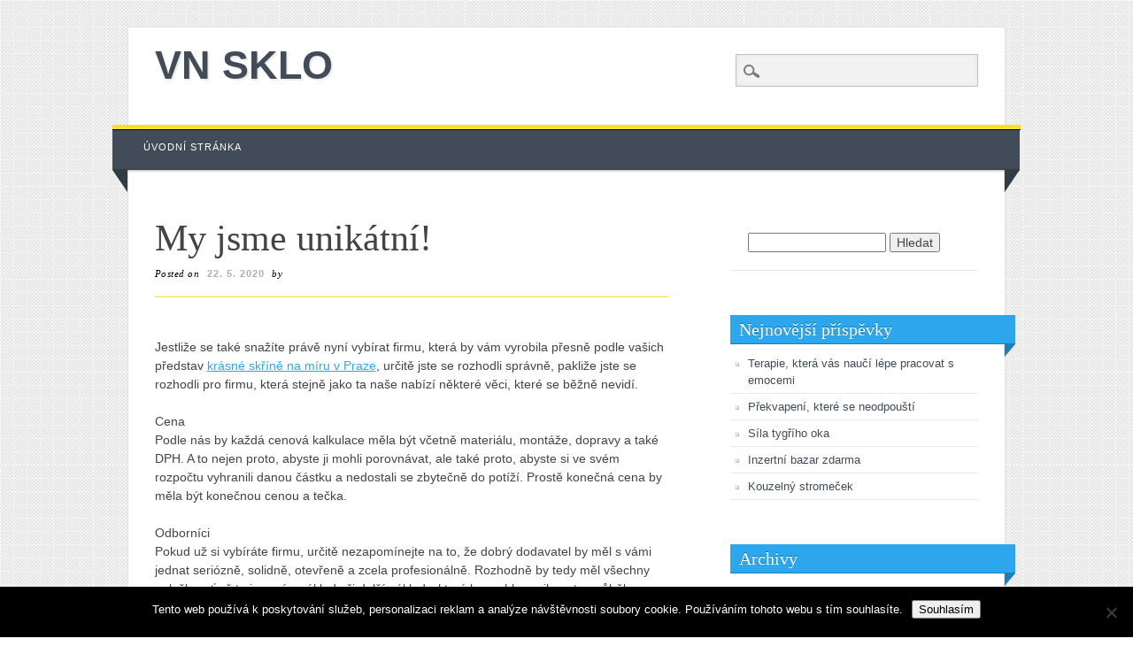

--- FILE ---
content_type: text/html; charset=UTF-8
request_url: https://www.vnsklo.cz/my-jsme-unikatni/
body_size: 9809
content:
<!DOCTYPE html>
<html lang="cs" class="no-js">
<head>
<meta charset="UTF-8" />
<meta name="viewport" content="width=device-width, initial-scale=1" />
<title>My jsme unikátní! | VN sklo</title>
<link rel="profile" href="http://gmpg.org/xfn/11" />
<link rel="pingback" href="https://www.vnsklo.cz/xmlrpc.php" />


<meta name='robots' content='index, follow, max-image-preview:large, max-snippet:-1, max-video-preview:-1' />
	<style>img:is([sizes="auto" i], [sizes^="auto," i]) { contain-intrinsic-size: 3000px 1500px }</style>
	
	<!-- This site is optimized with the Yoast SEO plugin v26.4 - https://yoast.com/wordpress/plugins/seo/ -->
	<link rel="canonical" href="https://www.vnsklo.cz/my-jsme-unikatni/" />
	<meta property="og:locale" content="cs_CZ" />
	<meta property="og:type" content="article" />
	<meta property="og:title" content="My jsme unikátní! | VN sklo" />
	<meta property="og:description" content="Jestliže se také snažíte právě nyní vybírat firmu, která by vám vyrobila přesně podle vašich představ krásné skříně na míru v Praze, určitě jste se rozhodli správně, pakliže jste se rozhodli pro firmu, která stejně jako ta naše nabízí některé věci, které se běžně nevidí. Cena Podle nás by každá cenová kalkulace měla být včetně [&hellip;]" />
	<meta property="og:url" content="https://www.vnsklo.cz/my-jsme-unikatni/" />
	<meta property="og:site_name" content="VN sklo" />
	<meta property="article:published_time" content="2017-09-19T07:12:05+00:00" />
	<meta property="article:modified_time" content="2023-11-30T22:12:09+00:00" />
	<meta name="twitter:card" content="summary_large_image" />
	<meta name="twitter:label1" content="Napsal(a)" />
	<meta name="twitter:data1" content="" />
	<meta name="twitter:label2" content="Odhadovaná doba čtení" />
	<meta name="twitter:data2" content="1 minuta" />
	<!-- / Yoast SEO plugin. -->


<link rel='dns-prefetch' href='//static.addtoany.com' />
<link rel="alternate" type="application/rss+xml" title=" VN sklo &raquo; RSS zdroj" href="https://www.vnsklo.cz/feed/" />
<script type="text/javascript">
/* <![CDATA[ */
window._wpemojiSettings = {"baseUrl":"https:\/\/s.w.org\/images\/core\/emoji\/16.0.1\/72x72\/","ext":".png","svgUrl":"https:\/\/s.w.org\/images\/core\/emoji\/16.0.1\/svg\/","svgExt":".svg","source":{"concatemoji":"https:\/\/www.vnsklo.cz\/wp-includes\/js\/wp-emoji-release.min.js?ver=6.8.3"}};
/*! This file is auto-generated */
!function(s,n){var o,i,e;function c(e){try{var t={supportTests:e,timestamp:(new Date).valueOf()};sessionStorage.setItem(o,JSON.stringify(t))}catch(e){}}function p(e,t,n){e.clearRect(0,0,e.canvas.width,e.canvas.height),e.fillText(t,0,0);var t=new Uint32Array(e.getImageData(0,0,e.canvas.width,e.canvas.height).data),a=(e.clearRect(0,0,e.canvas.width,e.canvas.height),e.fillText(n,0,0),new Uint32Array(e.getImageData(0,0,e.canvas.width,e.canvas.height).data));return t.every(function(e,t){return e===a[t]})}function u(e,t){e.clearRect(0,0,e.canvas.width,e.canvas.height),e.fillText(t,0,0);for(var n=e.getImageData(16,16,1,1),a=0;a<n.data.length;a++)if(0!==n.data[a])return!1;return!0}function f(e,t,n,a){switch(t){case"flag":return n(e,"\ud83c\udff3\ufe0f\u200d\u26a7\ufe0f","\ud83c\udff3\ufe0f\u200b\u26a7\ufe0f")?!1:!n(e,"\ud83c\udde8\ud83c\uddf6","\ud83c\udde8\u200b\ud83c\uddf6")&&!n(e,"\ud83c\udff4\udb40\udc67\udb40\udc62\udb40\udc65\udb40\udc6e\udb40\udc67\udb40\udc7f","\ud83c\udff4\u200b\udb40\udc67\u200b\udb40\udc62\u200b\udb40\udc65\u200b\udb40\udc6e\u200b\udb40\udc67\u200b\udb40\udc7f");case"emoji":return!a(e,"\ud83e\udedf")}return!1}function g(e,t,n,a){var r="undefined"!=typeof WorkerGlobalScope&&self instanceof WorkerGlobalScope?new OffscreenCanvas(300,150):s.createElement("canvas"),o=r.getContext("2d",{willReadFrequently:!0}),i=(o.textBaseline="top",o.font="600 32px Arial",{});return e.forEach(function(e){i[e]=t(o,e,n,a)}),i}function t(e){var t=s.createElement("script");t.src=e,t.defer=!0,s.head.appendChild(t)}"undefined"!=typeof Promise&&(o="wpEmojiSettingsSupports",i=["flag","emoji"],n.supports={everything:!0,everythingExceptFlag:!0},e=new Promise(function(e){s.addEventListener("DOMContentLoaded",e,{once:!0})}),new Promise(function(t){var n=function(){try{var e=JSON.parse(sessionStorage.getItem(o));if("object"==typeof e&&"number"==typeof e.timestamp&&(new Date).valueOf()<e.timestamp+604800&&"object"==typeof e.supportTests)return e.supportTests}catch(e){}return null}();if(!n){if("undefined"!=typeof Worker&&"undefined"!=typeof OffscreenCanvas&&"undefined"!=typeof URL&&URL.createObjectURL&&"undefined"!=typeof Blob)try{var e="postMessage("+g.toString()+"("+[JSON.stringify(i),f.toString(),p.toString(),u.toString()].join(",")+"));",a=new Blob([e],{type:"text/javascript"}),r=new Worker(URL.createObjectURL(a),{name:"wpTestEmojiSupports"});return void(r.onmessage=function(e){c(n=e.data),r.terminate(),t(n)})}catch(e){}c(n=g(i,f,p,u))}t(n)}).then(function(e){for(var t in e)n.supports[t]=e[t],n.supports.everything=n.supports.everything&&n.supports[t],"flag"!==t&&(n.supports.everythingExceptFlag=n.supports.everythingExceptFlag&&n.supports[t]);n.supports.everythingExceptFlag=n.supports.everythingExceptFlag&&!n.supports.flag,n.DOMReady=!1,n.readyCallback=function(){n.DOMReady=!0}}).then(function(){return e}).then(function(){var e;n.supports.everything||(n.readyCallback(),(e=n.source||{}).concatemoji?t(e.concatemoji):e.wpemoji&&e.twemoji&&(t(e.twemoji),t(e.wpemoji)))}))}((window,document),window._wpemojiSettings);
/* ]]> */
</script>
<style id='wp-emoji-styles-inline-css' type='text/css'>

	img.wp-smiley, img.emoji {
		display: inline !important;
		border: none !important;
		box-shadow: none !important;
		height: 1em !important;
		width: 1em !important;
		margin: 0 0.07em !important;
		vertical-align: -0.1em !important;
		background: none !important;
		padding: 0 !important;
	}
</style>
<link rel='stylesheet' id='wp-block-library-css' href='https://www.vnsklo.cz/wp-includes/css/dist/block-library/style.min.css?ver=6.8.3' type='text/css' media='all' />
<style id='classic-theme-styles-inline-css' type='text/css'>
/*! This file is auto-generated */
.wp-block-button__link{color:#fff;background-color:#32373c;border-radius:9999px;box-shadow:none;text-decoration:none;padding:calc(.667em + 2px) calc(1.333em + 2px);font-size:1.125em}.wp-block-file__button{background:#32373c;color:#fff;text-decoration:none}
</style>
<style id='global-styles-inline-css' type='text/css'>
:root{--wp--preset--aspect-ratio--square: 1;--wp--preset--aspect-ratio--4-3: 4/3;--wp--preset--aspect-ratio--3-4: 3/4;--wp--preset--aspect-ratio--3-2: 3/2;--wp--preset--aspect-ratio--2-3: 2/3;--wp--preset--aspect-ratio--16-9: 16/9;--wp--preset--aspect-ratio--9-16: 9/16;--wp--preset--color--black: #000000;--wp--preset--color--cyan-bluish-gray: #abb8c3;--wp--preset--color--white: #ffffff;--wp--preset--color--pale-pink: #f78da7;--wp--preset--color--vivid-red: #cf2e2e;--wp--preset--color--luminous-vivid-orange: #ff6900;--wp--preset--color--luminous-vivid-amber: #fcb900;--wp--preset--color--light-green-cyan: #7bdcb5;--wp--preset--color--vivid-green-cyan: #00d084;--wp--preset--color--pale-cyan-blue: #8ed1fc;--wp--preset--color--vivid-cyan-blue: #0693e3;--wp--preset--color--vivid-purple: #9b51e0;--wp--preset--gradient--vivid-cyan-blue-to-vivid-purple: linear-gradient(135deg,rgba(6,147,227,1) 0%,rgb(155,81,224) 100%);--wp--preset--gradient--light-green-cyan-to-vivid-green-cyan: linear-gradient(135deg,rgb(122,220,180) 0%,rgb(0,208,130) 100%);--wp--preset--gradient--luminous-vivid-amber-to-luminous-vivid-orange: linear-gradient(135deg,rgba(252,185,0,1) 0%,rgba(255,105,0,1) 100%);--wp--preset--gradient--luminous-vivid-orange-to-vivid-red: linear-gradient(135deg,rgba(255,105,0,1) 0%,rgb(207,46,46) 100%);--wp--preset--gradient--very-light-gray-to-cyan-bluish-gray: linear-gradient(135deg,rgb(238,238,238) 0%,rgb(169,184,195) 100%);--wp--preset--gradient--cool-to-warm-spectrum: linear-gradient(135deg,rgb(74,234,220) 0%,rgb(151,120,209) 20%,rgb(207,42,186) 40%,rgb(238,44,130) 60%,rgb(251,105,98) 80%,rgb(254,248,76) 100%);--wp--preset--gradient--blush-light-purple: linear-gradient(135deg,rgb(255,206,236) 0%,rgb(152,150,240) 100%);--wp--preset--gradient--blush-bordeaux: linear-gradient(135deg,rgb(254,205,165) 0%,rgb(254,45,45) 50%,rgb(107,0,62) 100%);--wp--preset--gradient--luminous-dusk: linear-gradient(135deg,rgb(255,203,112) 0%,rgb(199,81,192) 50%,rgb(65,88,208) 100%);--wp--preset--gradient--pale-ocean: linear-gradient(135deg,rgb(255,245,203) 0%,rgb(182,227,212) 50%,rgb(51,167,181) 100%);--wp--preset--gradient--electric-grass: linear-gradient(135deg,rgb(202,248,128) 0%,rgb(113,206,126) 100%);--wp--preset--gradient--midnight: linear-gradient(135deg,rgb(2,3,129) 0%,rgb(40,116,252) 100%);--wp--preset--font-size--small: 13px;--wp--preset--font-size--medium: 20px;--wp--preset--font-size--large: 36px;--wp--preset--font-size--x-large: 42px;--wp--preset--spacing--20: 0.44rem;--wp--preset--spacing--30: 0.67rem;--wp--preset--spacing--40: 1rem;--wp--preset--spacing--50: 1.5rem;--wp--preset--spacing--60: 2.25rem;--wp--preset--spacing--70: 3.38rem;--wp--preset--spacing--80: 5.06rem;--wp--preset--shadow--natural: 6px 6px 9px rgba(0, 0, 0, 0.2);--wp--preset--shadow--deep: 12px 12px 50px rgba(0, 0, 0, 0.4);--wp--preset--shadow--sharp: 6px 6px 0px rgba(0, 0, 0, 0.2);--wp--preset--shadow--outlined: 6px 6px 0px -3px rgba(255, 255, 255, 1), 6px 6px rgba(0, 0, 0, 1);--wp--preset--shadow--crisp: 6px 6px 0px rgba(0, 0, 0, 1);}:where(.is-layout-flex){gap: 0.5em;}:where(.is-layout-grid){gap: 0.5em;}body .is-layout-flex{display: flex;}.is-layout-flex{flex-wrap: wrap;align-items: center;}.is-layout-flex > :is(*, div){margin: 0;}body .is-layout-grid{display: grid;}.is-layout-grid > :is(*, div){margin: 0;}:where(.wp-block-columns.is-layout-flex){gap: 2em;}:where(.wp-block-columns.is-layout-grid){gap: 2em;}:where(.wp-block-post-template.is-layout-flex){gap: 1.25em;}:where(.wp-block-post-template.is-layout-grid){gap: 1.25em;}.has-black-color{color: var(--wp--preset--color--black) !important;}.has-cyan-bluish-gray-color{color: var(--wp--preset--color--cyan-bluish-gray) !important;}.has-white-color{color: var(--wp--preset--color--white) !important;}.has-pale-pink-color{color: var(--wp--preset--color--pale-pink) !important;}.has-vivid-red-color{color: var(--wp--preset--color--vivid-red) !important;}.has-luminous-vivid-orange-color{color: var(--wp--preset--color--luminous-vivid-orange) !important;}.has-luminous-vivid-amber-color{color: var(--wp--preset--color--luminous-vivid-amber) !important;}.has-light-green-cyan-color{color: var(--wp--preset--color--light-green-cyan) !important;}.has-vivid-green-cyan-color{color: var(--wp--preset--color--vivid-green-cyan) !important;}.has-pale-cyan-blue-color{color: var(--wp--preset--color--pale-cyan-blue) !important;}.has-vivid-cyan-blue-color{color: var(--wp--preset--color--vivid-cyan-blue) !important;}.has-vivid-purple-color{color: var(--wp--preset--color--vivid-purple) !important;}.has-black-background-color{background-color: var(--wp--preset--color--black) !important;}.has-cyan-bluish-gray-background-color{background-color: var(--wp--preset--color--cyan-bluish-gray) !important;}.has-white-background-color{background-color: var(--wp--preset--color--white) !important;}.has-pale-pink-background-color{background-color: var(--wp--preset--color--pale-pink) !important;}.has-vivid-red-background-color{background-color: var(--wp--preset--color--vivid-red) !important;}.has-luminous-vivid-orange-background-color{background-color: var(--wp--preset--color--luminous-vivid-orange) !important;}.has-luminous-vivid-amber-background-color{background-color: var(--wp--preset--color--luminous-vivid-amber) !important;}.has-light-green-cyan-background-color{background-color: var(--wp--preset--color--light-green-cyan) !important;}.has-vivid-green-cyan-background-color{background-color: var(--wp--preset--color--vivid-green-cyan) !important;}.has-pale-cyan-blue-background-color{background-color: var(--wp--preset--color--pale-cyan-blue) !important;}.has-vivid-cyan-blue-background-color{background-color: var(--wp--preset--color--vivid-cyan-blue) !important;}.has-vivid-purple-background-color{background-color: var(--wp--preset--color--vivid-purple) !important;}.has-black-border-color{border-color: var(--wp--preset--color--black) !important;}.has-cyan-bluish-gray-border-color{border-color: var(--wp--preset--color--cyan-bluish-gray) !important;}.has-white-border-color{border-color: var(--wp--preset--color--white) !important;}.has-pale-pink-border-color{border-color: var(--wp--preset--color--pale-pink) !important;}.has-vivid-red-border-color{border-color: var(--wp--preset--color--vivid-red) !important;}.has-luminous-vivid-orange-border-color{border-color: var(--wp--preset--color--luminous-vivid-orange) !important;}.has-luminous-vivid-amber-border-color{border-color: var(--wp--preset--color--luminous-vivid-amber) !important;}.has-light-green-cyan-border-color{border-color: var(--wp--preset--color--light-green-cyan) !important;}.has-vivid-green-cyan-border-color{border-color: var(--wp--preset--color--vivid-green-cyan) !important;}.has-pale-cyan-blue-border-color{border-color: var(--wp--preset--color--pale-cyan-blue) !important;}.has-vivid-cyan-blue-border-color{border-color: var(--wp--preset--color--vivid-cyan-blue) !important;}.has-vivid-purple-border-color{border-color: var(--wp--preset--color--vivid-purple) !important;}.has-vivid-cyan-blue-to-vivid-purple-gradient-background{background: var(--wp--preset--gradient--vivid-cyan-blue-to-vivid-purple) !important;}.has-light-green-cyan-to-vivid-green-cyan-gradient-background{background: var(--wp--preset--gradient--light-green-cyan-to-vivid-green-cyan) !important;}.has-luminous-vivid-amber-to-luminous-vivid-orange-gradient-background{background: var(--wp--preset--gradient--luminous-vivid-amber-to-luminous-vivid-orange) !important;}.has-luminous-vivid-orange-to-vivid-red-gradient-background{background: var(--wp--preset--gradient--luminous-vivid-orange-to-vivid-red) !important;}.has-very-light-gray-to-cyan-bluish-gray-gradient-background{background: var(--wp--preset--gradient--very-light-gray-to-cyan-bluish-gray) !important;}.has-cool-to-warm-spectrum-gradient-background{background: var(--wp--preset--gradient--cool-to-warm-spectrum) !important;}.has-blush-light-purple-gradient-background{background: var(--wp--preset--gradient--blush-light-purple) !important;}.has-blush-bordeaux-gradient-background{background: var(--wp--preset--gradient--blush-bordeaux) !important;}.has-luminous-dusk-gradient-background{background: var(--wp--preset--gradient--luminous-dusk) !important;}.has-pale-ocean-gradient-background{background: var(--wp--preset--gradient--pale-ocean) !important;}.has-electric-grass-gradient-background{background: var(--wp--preset--gradient--electric-grass) !important;}.has-midnight-gradient-background{background: var(--wp--preset--gradient--midnight) !important;}.has-small-font-size{font-size: var(--wp--preset--font-size--small) !important;}.has-medium-font-size{font-size: var(--wp--preset--font-size--medium) !important;}.has-large-font-size{font-size: var(--wp--preset--font-size--large) !important;}.has-x-large-font-size{font-size: var(--wp--preset--font-size--x-large) !important;}
:where(.wp-block-post-template.is-layout-flex){gap: 1.25em;}:where(.wp-block-post-template.is-layout-grid){gap: 1.25em;}
:where(.wp-block-columns.is-layout-flex){gap: 2em;}:where(.wp-block-columns.is-layout-grid){gap: 2em;}
:root :where(.wp-block-pullquote){font-size: 1.5em;line-height: 1.6;}
</style>
<link rel='stylesheet' id='kk-star-ratings-css' href='https://www.vnsklo.cz/wp-content/plugins/kk-star-ratings/src/core/public/css/kk-star-ratings.min.css?ver=5.4.10.2' type='text/css' media='all' />
<link rel='stylesheet' id='cookie-notice-front-css' href='https://www.vnsklo.cz/wp-content/plugins/cookie-notice/css/front.min.css?ver=2.5.9' type='text/css' media='all' />
<link rel='stylesheet' id='livingjournal_style-css' href='https://www.vnsklo.cz/wp-content/themes/living-journal/style.css?ver=6.8.3' type='text/css' media='all' />
<link rel='stylesheet' id='addtoany-css' href='https://www.vnsklo.cz/wp-content/plugins/add-to-any/addtoany.min.css?ver=1.16' type='text/css' media='all' />
<script type="text/javascript" id="addtoany-core-js-before">
/* <![CDATA[ */
window.a2a_config=window.a2a_config||{};a2a_config.callbacks=[];a2a_config.overlays=[];a2a_config.templates={};a2a_localize = {
	Share: "Share",
	Save: "Save",
	Subscribe: "Subscribe",
	Email: "Email",
	Bookmark: "Bookmark",
	ShowAll: "Show all",
	ShowLess: "Show less",
	FindServices: "Find service(s)",
	FindAnyServiceToAddTo: "Instantly find any service to add to",
	PoweredBy: "Powered by",
	ShareViaEmail: "Share via email",
	SubscribeViaEmail: "Subscribe via email",
	BookmarkInYourBrowser: "Bookmark in your browser",
	BookmarkInstructions: "Press Ctrl+D or \u2318+D to bookmark this page",
	AddToYourFavorites: "Add to your favorites",
	SendFromWebOrProgram: "Send from any email address or email program",
	EmailProgram: "Email program",
	More: "More&#8230;",
	ThanksForSharing: "Thanks for sharing!",
	ThanksForFollowing: "Thanks for following!"
};
/* ]]> */
</script>
<script type="text/javascript" defer src="https://static.addtoany.com/menu/page.js" id="addtoany-core-js"></script>
<script type="text/javascript" src="https://www.vnsklo.cz/wp-includes/js/jquery/jquery.min.js?ver=3.7.1" id="jquery-core-js"></script>
<script type="text/javascript" src="https://www.vnsklo.cz/wp-includes/js/jquery/jquery-migrate.min.js?ver=3.4.1" id="jquery-migrate-js"></script>
<script type="text/javascript" defer src="https://www.vnsklo.cz/wp-content/plugins/add-to-any/addtoany.min.js?ver=1.1" id="addtoany-jquery-js"></script>
<script type="text/javascript" src="https://www.vnsklo.cz/wp-content/themes/living-journal/library/js/modernizr-2.6.1.min.js?ver=2.6.1" id="modernizr-js"></script>
<script type="text/javascript" src="https://www.vnsklo.cz/wp-content/themes/living-journal/library/js/scripts.js?ver=1.0.0" id="livingjournal_custom_js-js"></script>
<link rel="https://api.w.org/" href="https://www.vnsklo.cz/wp-json/" /><link rel="alternate" title="JSON" type="application/json" href="https://www.vnsklo.cz/wp-json/wp/v2/posts/11552" /><link rel="EditURI" type="application/rsd+xml" title="RSD" href="https://www.vnsklo.cz/xmlrpc.php?rsd" />
<meta name="generator" content="WordPress 6.8.3" />
<link rel='shortlink' href='https://www.vnsklo.cz/?p=11552' />
<link rel="alternate" title="oEmbed (JSON)" type="application/json+oembed" href="https://www.vnsklo.cz/wp-json/oembed/1.0/embed?url=https%3A%2F%2Fwww.vnsklo.cz%2Fmy-jsme-unikatni%2F" />
<link rel="alternate" title="oEmbed (XML)" type="text/xml+oembed" href="https://www.vnsklo.cz/wp-json/oembed/1.0/embed?url=https%3A%2F%2Fwww.vnsklo.cz%2Fmy-jsme-unikatni%2F&#038;format=xml" />
<script type="application/ld+json">{
    "@context": "https://schema.org/",
    "@type": "CreativeWorkSeries",
    "name": "My jsme unikátní!",
    "aggregateRating": {
        "@type": "AggregateRating",
        "ratingValue": "4.7",
        "bestRating": "5",
        "ratingCount": "4"
    }
}</script><script type="application/ld+json" data-source="DataFeed:WordPress" data-schema="11552-post-Default">{"@context":"https:\/\/schema.org\/","@type":"BlogPosting","@id":"https:\/\/www.vnsklo.cz\/my-jsme-unikatni\/#BlogPosting","mainEntityOfPage":"https:\/\/www.vnsklo.cz\/my-jsme-unikatni\/","headline":"My jsme unik\u00e1tn\u00ed!","name":"My jsme unik\u00e1tn\u00ed!","description":"Jestli\u017ee se tak\u00e9 sna\u017e\u00edte pr\u00e1v\u011b nyn\u00ed vyb\u00edrat firmu, kter\u00e1 by v\u00e1m vyrobila p\u0159esn\u011b podle va\u0161ich p\u0159edstav kr\u00e1sn\u00e9 sk\u0159\u00edn\u011b na m\u00edru v Praze, ur\u010dit\u011b jste se rozhodli spr\u00e1vn\u011b, pakli\u017ee jste se rozhodli pro firmu, kter\u00e1 stejn\u011b jako ta na\u0161e nab\u00edz\u00ed n\u011bkter\u00e9 v\u011bci, kter\u00e9 se b\u011b\u017en\u011b nevid\u00ed. Cena Podle n\u00e1s by ka\u017ed\u00e1 cenov\u00e1 kalkulace m\u011bla b\u00fdt v\u010detn\u011b [&hellip;]","datePublished":"2020-05-22","dateModified":"2023-11-30","author":{"@type":"Person","@id":"https:\/\/www.vnsklo.cz\/author\/#Person","name":"","url":"https:\/\/www.vnsklo.cz\/author\/","identifier":1,"image":{"@type":"ImageObject","@id":"https:\/\/secure.gravatar.com\/avatar\/664d9cd24f58d4d0b526991e1fec4656a216f6db124bbd66c69ade0e846d4f16?s=96&d=mm&r=g","url":"https:\/\/secure.gravatar.com\/avatar\/664d9cd24f58d4d0b526991e1fec4656a216f6db124bbd66c69ade0e846d4f16?s=96&d=mm&r=g","height":96,"width":96}},"publisher":{"@type":"Organization","name":"vnsklo.cz","logo":{"@type":"ImageObject","@id":"\/logo.png","url":"\/logo.png","width":600,"height":60}},"url":"https:\/\/www.vnsklo.cz\/my-jsme-unikatni\/","wordCount":262}</script>
<link rel="icon" type="image/png" href="/wp-content/uploads/fbrfg/favicon-96x96.png" sizes="96x96" />
<link rel="icon" type="image/svg+xml" href="/wp-content/uploads/fbrfg/favicon.svg" />
<link rel="shortcut icon" href="/wp-content/uploads/fbrfg/favicon.ico" />
<link rel="apple-touch-icon" sizes="180x180" href="/wp-content/uploads/fbrfg/apple-touch-icon.png" />
<link rel="manifest" href="/wp-content/uploads/fbrfg/site.webmanifest" /><style type="text/css" id="custom-background-css">
body.custom-background { background-image: url("https://www.vnsklo.cz/wp-content/themes/living-journal/library/images/bg.png"); background-position: left top; background-size: auto; background-repeat: repeat; background-attachment: scroll; }
</style>
	</head>

<body class="wp-singular post-template-default single single-post postid-11552 single-format-standard custom-background wp-theme-living-journal cookies-not-set single-author">
<div id="container">
	<header id="branding" role="banner">
      <div id="inner-header" class="clearfix">
		<hgroup id="site-heading">
			<h1 id="site-title"><a href="https://www.vnsklo.cz/" title=" VN sklo" rel="home"> VN sklo</a></h1>
			<h2 id="site-description"></h2>
		</hgroup>

		<nav id="access" role="navigation">
			<h1 class="assistive-text section-heading">Main menu</h1>
			<div class="skip-link screen-reader-text"><a href="#content" title="Skip to content">Skip to content</a></div>
			<div class="menu"><ul><li ><a href="https://www.vnsklo.cz/">Úvodní stránka</a></li></ul></div>			<form role="search" method="get" id="searchform" class="searchform" action="https://www.vnsklo.cz/">
				<div>
					<label class="screen-reader-text" for="s">Vyhledávání</label>
					<input type="text" value="" name="s" id="s" />
					<input type="submit" id="searchsubmit" value="Hledat" />
				</div>
			</form>		</nav><!-- #access -->
        

      </div>

      
	</header><!-- #branding -->

    <div id="content" class="clearfix">
        
        <div id="main" class="col620 clearfix" role="main">

			
				
<article id="post-11552" class="post-11552 post type-post status-publish format-standard hentry">
	<header class="entry-header">
		<h1 class="entry-title">My jsme unikátní!</h1>

		<div class="entry-meta">
			<span class="sep">Posted on </span><a href="https://www.vnsklo.cz/my-jsme-unikatni/" title="20:45" rel="bookmark"><time class="entry-date" datetime="2020-05-22T20:45:54+02:00">22. 5. 2020</time></a><span class="byline"> <span class="sep"> by </span> <span class="author vcard"><a class="url fn n" href="https://www.vnsklo.cz/author/" title="View all posts by " rel="author"></a></span></span>		</div><!-- .entry-meta -->
	</header><!-- .entry-header -->

	<div class="entry-content post_content">
		<p><!DOCTYPE html PUBLIC "-//W3C//DTD HTML 4.0 Transitional//EN" "http://www.w3.org/TR/REC-html40/loose.dtd"><br />
<html><head><meta http-equiv="Content-Type" content="text/html; charset=UTF-8"></head><body>Jestliže se také snažíte právě nyní vybírat firmu, která by vám vyrobila přesně podle vašich představ <a href="https://www.sten-skrine.cz/">krásné skříně na míru v Praze</a>, určitě jste se rozhodli správně, pakliže jste se rozhodli pro firmu, která stejně jako ta naše nabízí některé věci, které se běžně nevidí.</p>
<p>Cena<br />
Podle nás by každá cenová kalkulace měla být včetně materiálu, montáže, dopravy a také DPH. A to nejen proto, abyste ji mohli porovnávat, ale také proto, abyste si ve svém rozpočtu vyhranili danou částku a nedostali se zbytečně do potíží. Prostě konečná cena by měla být konečnou cenou a tečka.</p>
<p>Odborníci<br />
Pokud už si vybíráte firmu, určitě nezapomínejte na to, že dobrý dodavatel by měl s vámi jednat seriózně, solidně, otevřeně a zcela profesionálně. Rozhodně by tedy měl všechny položky, ať už to jsou vícenáklady či další náklady, které by mohly vzniknout v průběhu realizace s vámi konzultovat a nikdy by je před vámi neměl skrývat!</p>
<p>Kvalita<br />
Opravdu dobrá firma ani při různých slevových akcích a nabídkách nesleví ze svých kvalit. Tedy nikdy nebude šidit materiály, nebude používat špatné a nevhodné doplňky a nebude vám posílat špatné a nezkušené montážníky.<br /></body></html></p>


<div class="kk-star-ratings kksr-auto kksr-align-left kksr-valign-bottom"
    data-payload='{&quot;align&quot;:&quot;left&quot;,&quot;id&quot;:&quot;11552&quot;,&quot;slug&quot;:&quot;default&quot;,&quot;valign&quot;:&quot;bottom&quot;,&quot;ignore&quot;:&quot;&quot;,&quot;reference&quot;:&quot;auto&quot;,&quot;class&quot;:&quot;&quot;,&quot;count&quot;:&quot;4&quot;,&quot;legendonly&quot;:&quot;&quot;,&quot;readonly&quot;:&quot;&quot;,&quot;score&quot;:&quot;4.7&quot;,&quot;starsonly&quot;:&quot;&quot;,&quot;best&quot;:&quot;5&quot;,&quot;gap&quot;:&quot;5&quot;,&quot;greet&quot;:&quot;&quot;,&quot;legend&quot;:&quot;4.7\/5 - (4 votes)&quot;,&quot;size&quot;:&quot;20&quot;,&quot;title&quot;:&quot;My jsme unikátní!&quot;,&quot;width&quot;:&quot;115&quot;,&quot;_legend&quot;:&quot;{score}\/{best} - ({count} {votes})&quot;,&quot;font_factor&quot;:&quot;1.25&quot;}'>
            
<div class="kksr-stars">
    
<div class="kksr-stars-inactive">
            <div class="kksr-star" data-star="1" style="padding-right: 5px">
            

<div class="kksr-icon" style="width: 20px; height: 20px;"></div>
        </div>
            <div class="kksr-star" data-star="2" style="padding-right: 5px">
            

<div class="kksr-icon" style="width: 20px; height: 20px;"></div>
        </div>
            <div class="kksr-star" data-star="3" style="padding-right: 5px">
            

<div class="kksr-icon" style="width: 20px; height: 20px;"></div>
        </div>
            <div class="kksr-star" data-star="4" style="padding-right: 5px">
            

<div class="kksr-icon" style="width: 20px; height: 20px;"></div>
        </div>
            <div class="kksr-star" data-star="5" style="padding-right: 5px">
            

<div class="kksr-icon" style="width: 20px; height: 20px;"></div>
        </div>
    </div>
    
<div class="kksr-stars-active" style="width: 115px;">
            <div class="kksr-star" style="padding-right: 5px">
            

<div class="kksr-icon" style="width: 20px; height: 20px;"></div>
        </div>
            <div class="kksr-star" style="padding-right: 5px">
            

<div class="kksr-icon" style="width: 20px; height: 20px;"></div>
        </div>
            <div class="kksr-star" style="padding-right: 5px">
            

<div class="kksr-icon" style="width: 20px; height: 20px;"></div>
        </div>
            <div class="kksr-star" style="padding-right: 5px">
            

<div class="kksr-icon" style="width: 20px; height: 20px;"></div>
        </div>
            <div class="kksr-star" style="padding-right: 5px">
            

<div class="kksr-icon" style="width: 20px; height: 20px;"></div>
        </div>
    </div>
</div>
                

<div class="kksr-legend" style="font-size: 16px;">
            4.7/5 - (4 votes)    </div>
    </div>
<div class="addtoany_share_save_container addtoany_content addtoany_content_bottom"><div class="a2a_kit a2a_kit_size_16 addtoany_list" data-a2a-url="https://www.vnsklo.cz/my-jsme-unikatni/" data-a2a-title="My jsme unikátní!"><a class="a2a_button_facebook_like addtoany_special_service" data-layout="button" data-href="https://www.vnsklo.cz/my-jsme-unikatni/"></a><a class="a2a_button_twitter_tweet addtoany_special_service" data-url="https://www.vnsklo.cz/my-jsme-unikatni/" data-text="My jsme unikátní!"></a><a class="a2a_button_pinterest_pin addtoany_special_service" data-pin-config="none" data-url="https://www.vnsklo.cz/my-jsme-unikatni/"></a></div></div>			</div><!-- .entry-content -->

	<footer class="entry-meta">
		Bookmark the <a href="https://www.vnsklo.cz/my-jsme-unikatni/" title="Permalink to My jsme unikátní!" rel="bookmark">permalink</a>.
			</footer><!-- .entry-meta -->
</article><!-- #post-11552 -->

				<nav id="nav-below">
<h1 class="assistive-text section-heading">Post navigation</h1>
<div class="nav-previous"><a href="https://www.vnsklo.cz/vase-spokojenost-je-na-prvnim-miste/" rel="prev"><span class="meta-nav">&larr;</span> Previous</a></div><div class="nav-next"><a href="https://www.vnsklo.cz/prakticky-pomocnik-pro-kazdeho/" rel="next">Next <span class="meta-nav">&rarr;</span></a></div></nav><!-- #nav-below -->

				
			
        </div> <!-- end #main -->

        		<div id="sidebar" class="widget-area col300" role="complementary">
						<aside id="search-2" class="widget widget_search"><form role="search" method="get" id="searchform" class="searchform" action="https://www.vnsklo.cz/">
				<div>
					<label class="screen-reader-text" for="s">Vyhledávání</label>
					<input type="text" value="" name="s" id="s" />
					<input type="submit" id="searchsubmit" value="Hledat" />
				</div>
			</form></aside>
		<aside id="recent-posts-2" class="widget widget_recent_entries">
		<h2 class="widget-title">Nejnovější příspěvky</h2>
		<ul>
											<li>
					<a href="https://www.vnsklo.cz/terapie-ktera-vas-nauci-lepe-pracovat-s-emocemi/">Terapie, která vás naučí lépe pracovat s emocemi</a>
									</li>
											<li>
					<a href="https://www.vnsklo.cz/prekvapeni-ktere-se-neodpousti/">Překvapení, které se neodpouští</a>
									</li>
											<li>
					<a href="https://www.vnsklo.cz/sila-tygriho-oka/">Síla tygřího oka</a>
									</li>
											<li>
					<a href="https://www.vnsklo.cz/inzertni-bazar-zdarma/">Inzertní bazar zdarma</a>
									</li>
											<li>
					<a href="https://www.vnsklo.cz/kouzelny-stromecek/">Kouzelný stromeček</a>
									</li>
					</ul>

		</aside><aside id="archives-2" class="widget widget_archive"><h2 class="widget-title">Archivy</h2>
			<ul>
					<li><a href='https://www.vnsklo.cz/2025/01/'>Leden 2025</a></li>
	<li><a href='https://www.vnsklo.cz/2024/11/'>Listopad 2024</a></li>
	<li><a href='https://www.vnsklo.cz/2024/06/'>Červen 2024</a></li>
	<li><a href='https://www.vnsklo.cz/2023/10/'>Říjen 2023</a></li>
	<li><a href='https://www.vnsklo.cz/2023/04/'>Duben 2023</a></li>
	<li><a href='https://www.vnsklo.cz/2022/03/'>Březen 2022</a></li>
	<li><a href='https://www.vnsklo.cz/2022/01/'>Leden 2022</a></li>
	<li><a href='https://www.vnsklo.cz/2021/11/'>Listopad 2021</a></li>
	<li><a href='https://www.vnsklo.cz/2021/10/'>Říjen 2021</a></li>
	<li><a href='https://www.vnsklo.cz/2021/06/'>Červen 2021</a></li>
	<li><a href='https://www.vnsklo.cz/2021/05/'>Květen 2021</a></li>
	<li><a href='https://www.vnsklo.cz/2021/04/'>Duben 2021</a></li>
	<li><a href='https://www.vnsklo.cz/2021/02/'>Únor 2021</a></li>
	<li><a href='https://www.vnsklo.cz/2020/12/'>Prosinec 2020</a></li>
	<li><a href='https://www.vnsklo.cz/2020/10/'>Říjen 2020</a></li>
	<li><a href='https://www.vnsklo.cz/2020/09/'>Září 2020</a></li>
	<li><a href='https://www.vnsklo.cz/2020/08/'>Srpen 2020</a></li>
	<li><a href='https://www.vnsklo.cz/2020/07/'>Červenec 2020</a></li>
	<li><a href='https://www.vnsklo.cz/2020/06/'>Červen 2020</a></li>
	<li><a href='https://www.vnsklo.cz/2020/05/'>Květen 2020</a></li>
	<li><a href='https://www.vnsklo.cz/2020/04/'>Duben 2020</a></li>
	<li><a href='https://www.vnsklo.cz/2025/11/'> 0</a></li>
			</ul>

			</aside><aside id="categories-2" class="widget widget_categories"><h2 class="widget-title">Rubriky</h2>
			<ul>
					<li class="cat-item cat-item-1"><a href="https://www.vnsklo.cz/nezarazene/">Nezařazené</a>
</li>
			</ul>

			</aside><aside id="meta-2" class="widget widget_meta"><h2 class="widget-title">Základní informace</h2>
		<ul>
						<li><a rel="nofollow" href="https://www.vnsklo.cz/vnsklo/">Přihlásit se</a></li>
			<li><a href="https://www.vnsklo.cz/feed/">Zdroj kanálů (příspěvky)</a></li>
			<li><a href="https://www.vnsklo.cz/comments/feed/">Kanál komentářů</a></li>

			<li><a href="https://cs.wordpress.org/">Česká lokalizace</a></li>
		</ul>

		</aside>		</div><!-- #secondary .widget-area -->

    </div> <!-- end #content -->
        

	<footer id="colophon" role="contentinfo">
       <div class="footer-wrap">
		<div id="site-generator">
			&copy;  VN sklo             
		</div>
      </div>
	</footer><!-- #colophon -->
</div><!-- #page -->

<script type="speculationrules">
{"prefetch":[{"source":"document","where":{"and":[{"href_matches":"\/*"},{"not":{"href_matches":["\/wp-*.php","\/wp-admin\/*","\/wp-content\/uploads\/*","\/wp-content\/*","\/wp-content\/plugins\/*","\/wp-content\/themes\/living-journal\/*","\/*\\?(.+)"]}},{"not":{"selector_matches":"a[rel~=\"nofollow\"]"}},{"not":{"selector_matches":".no-prefetch, .no-prefetch a"}}]},"eagerness":"conservative"}]}
</script>
<script type="text/javascript" id="kk-star-ratings-js-extra">
/* <![CDATA[ */
var kk_star_ratings = {"action":"kk-star-ratings","endpoint":"https:\/\/www.vnsklo.cz\/wp-admin\/admin-ajax.php","nonce":"f02eff722c"};
/* ]]> */
</script>
<script type="text/javascript" src="https://www.vnsklo.cz/wp-content/plugins/kk-star-ratings/src/core/public/js/kk-star-ratings.min.js?ver=5.4.10.2" id="kk-star-ratings-js"></script>
<script type="text/javascript" id="cookie-notice-front-js-before">
/* <![CDATA[ */
var cnArgs = {"ajaxUrl":"https:\/\/www.vnsklo.cz\/wp-admin\/admin-ajax.php","nonce":"06614b5dcb","hideEffect":"fade","position":"bottom","onScroll":true,"onScrollOffset":250,"onClick":false,"cookieName":"cookie_notice_accepted","cookieTime":2592000,"cookieTimeRejected":2592000,"globalCookie":false,"redirection":false,"cache":false,"revokeCookies":false,"revokeCookiesOpt":"automatic"};
/* ]]> */
</script>
<script type="text/javascript" src="https://www.vnsklo.cz/wp-content/plugins/cookie-notice/js/front.min.js?ver=2.5.9" id="cookie-notice-front-js"></script>

		<!-- Cookie Notice plugin v2.5.9 by Hu-manity.co https://hu-manity.co/ -->
		<div id="cookie-notice" role="dialog" class="cookie-notice-hidden cookie-revoke-hidden cn-position-bottom" aria-label="Cookie Notice" style="background-color: rgba(0,0,0,1);"><div class="cookie-notice-container" style="color: #fff"><span id="cn-notice-text" class="cn-text-container">Tento web používá k poskytování služeb, personalizaci reklam a analýze návštěvnosti soubory cookie. Používáním tohoto webu s tím souhlasíte.</span><span id="cn-notice-buttons" class="cn-buttons-container"><button id="cn-accept-cookie" data-cookie-set="accept" class="cn-set-cookie cn-button cn-button-custom button" aria-label="Souhlasím">Souhlasím</button></span><button id="cn-close-notice" data-cookie-set="accept" class="cn-close-icon" aria-label="No"></button></div>
			
		</div>
		<!-- / Cookie Notice plugin -->
</body>
</html>

--- FILE ---
content_type: text/css
request_url: https://www.vnsklo.cz/wp-content/themes/living-journal/style.css?ver=6.8.3
body_size: 6387
content:
/*
Theme Name: Living Journal
Theme URI: http://citizenjournal.net/living-journal-theme/
Author: Citizen Journal
Author URI: http://citizenjournal.net/
Description: A very simple and minimalistic theme with nice attention to details.
Version: 1.1.2
License: GNU General Public License
License URI: license.txt
Tags: custom-menu, sticky-post, microformats, rtl-language-support, translation-ready, full-width-template, post-formats

*/

/******************************************************************/
@import url(library/css/default.css);
@import url(http://fonts.googleapis.com/css?family=Anton);
/******************************************************************
GENERAL LAYOUT STYLES
******************************************************************/

body {
	
}

#container, .wrap { 
	width: 96%;
	margin: 30px auto;
	padding: 0 2%;
	max-width: 1044px; /* remove or edit to adjust width */
}
	
	/* layout options ( all have margins right & left of 1%) */
	.col60 { width: 6.333%; } /* width 60px / grid_1 */
	.col140 { width: 14.667%; } /* width 140px / grid_2 */
	.col220 { width: 23.0%; } /* width 220px / grid_3 */
	.col300 { width: 31.333%; } /* width 300px / grid_4 */
	.col380 { width: 39.667%; } /* width 380px / grid_5 */
	.col480 { width: 48.0%; } /* width 480px / grid_6 */
	.col540 { width: 56.333%; } /* width 540px / grid_7 */
	.col620 { width: 64.667%; } /* width 620px / grid_8 */
	.col700 { width: 73.0%; } /* width 700px / grid_9 */
	.col780 { width: 81.333%; } /* width 780px / grid_10 */
	.col860 { width: 89.667%; } /* width 860px / grid_11 */
	.col940 { width: 98.0%; } /* width 940px / grid_12 */
	
	/* layout & column defaults */
	.col60, .col140, .col220, .col300, .col380, .col480, .col540, .col620, .col700, .col780, .col860, .col940 { display: inline; float: left; margin-left: 1%; margin-right: 1%; position: relative; }
	
	/* default styles & fixes */
	#main { margin-left: 0; } /* fixes alignment (defaulted at col620) */
	#sidebar { margin-right: 0; } /* fixes alignment (defaulted at col300) */
	
/******************************************************************
LINK STYLES
******************************************************************/

a, a:visited { color:#2ca7ed }
a:hover {}
a:active {} /* on click */
a:link { 
	-webkit-tap-highlight-color : rgba(0,0,0,0); /* this highlights links on Iphones / iPads */
}

/******************************************************************
TEXT SELECTION STYLES
******************************************************************/

/* Safari, Chrome, iPhones, iPads */
::-webkit-selection { 
	background: #6fc2f6; 
	color:#fff; 
	text-shadow : none; 
}

/* Firefox */
::-moz-selection { 
	background: #6fc2f6; 
	color:#fff; 
	text-shadow : none; 
}

/* The Rest of em */
::selection { 
	background: #6fc2f6; 
	color:#fff; 
	text-shadow : none; 
}



/******************************************************************
HEADLINES & TITLES
******************************************************************/

h1, .h1 {}
h2, .h2 {}
h3, .h3 { font-family: Georgia, "Times New Roman", Times, serif; }
h4, .h4 {}
h5, .h5 {}

h1 a, .h1 a, h2 a, .h2 a, h3 a, .h3 a, h4 a, .h4 a, h5 a, .h5 a {}

/******************************************************************
HEADER SYTLES
******************************************************************/

header[role=banner] {
	position:relative;
	background:#fff;
	border:1px solid #e1e3e4;
	border-bottom:none;
}
	#site-heading { min-height:80px; padding:20px 30px 0 30px; margin-bottom:10px; }
	#site-title {
		font-family:'Anton', Verdana, Geneva, sans-serif;
		font-size:45px;
		margin-bottom:.2em;
		margin-right:300px;
		text-transform:uppercase;
		text-shadow:2px 2px #ececec;
	}
	
	#site-title a { color:#424c58; text-decoration:none; }
	
	#site-description {
		font-size:11px;
		font-weight:bold;
		letter-spacing:1px;
		text-transform:uppercase;
		color:#afafaf;
		margin-right:300px;
	}

header[role=banner] #searchform {
		position:absolute;
		right:30px;
		top:30px;
	}
	
	header[role=banner] #searchform label,
	header[role=banner] #searchform input[type=submit]{
		display:none;
	}
	
	header[role=banner] #s {
		font-size:1.3em;
		background:url(library/images/icon-search.png) no-repeat 7px 10px #f2f2f2;
		padding:7px 10px 7px 30px;
		border:1px solid #c1c1c1;
		box-shadow:0 0 5px #e6e6e6 inset;
		min-width:270px;
		outline:none;
	}
	
	#headerimg { 
		border:10px solid #fff; 
		margin-bottom:20px; 
	}
	
	#headerimg img {
		width:100%;
		height:auto;
		margin-bottom:-6px;
	}
	
.entry-header { margin-bottom:25px; border-bottom:1px solid #f7df2b; }
.entry-title { font-size: 30px; font-family:Georgia, "Times New Roman", Times, serif; font-weight:normal; margin-bottom:3px; }
	.entry-title a { color:#000; }
		.entry-title a:hover { color:#f30; }
	body.page .entry-title, body.single .entry-title, .error404 .entry-title { font-size:3em; padding-bottom:7px; }
.page-header { 
	margin-right:30px; 
	margin-top:30px;
	background:url(library/images/page-header.png) no-repeat left bottom;
	margin-left:-12px;
	padding:10px 10px 25px 20px;
	
 }
 	h1.page-title {
		font-family:Georgia, "Times New Roman", Times, serif;
		font-weight:normal;
		font-size:24px;
		color:#fff;
		text-shadow:0 -1px #1c7fb8;
	}
 	.page-header a { color:#ffee00; }

/******************************************************************
NAVIGATION STYLES
(Main Navigation)
******************************************************************/
nav[role=navigation] { background: url(library/images/nav-bottom.png) no-repeat left bottom; padding-bottom:26px;  margin-left:-18px;  }
	nav[role=navigation] div.menu { background: url(library/images/nav-bottom-right.png) no-repeat right bottom; border-top:5px solid #f7df2b; box-shadow:inset 0 1px 0 #000; padding-left:15px; padding-right:15px; padding-bottom:30px; margin-right:-18px; margin-bottom:-26px; }
	nav[role=navigation] ul.menu { 
		display:block;
	}
		nav[role=navigation] .menu ul li {}
			nav[role=navigation] .menu ul li a, nav[role=navigation] .menu #menu-icon { 
				padding: 10px 20px;
				color:#fff;
				font-family:Verdana, Geneva, sans-serif;
				font-size:11px;
				text-transform:uppercase;
				letter-spacing:1px;
				margin-right:2px;
			}
			
			nav[role=navigation] .menu #menu-icon {
				cursor:pointer;
				display:none;
			}
			
				nav[role=navigation] .menu ul li a:hover {
					background:#f7df2b;
					box-shadow:1px 1px 0 #000;
					color:#000;
				}
				
				nav[role=navigation] .menu ul li:first-child a {

				}
				
		nav[role=navigation] .menu ul li.current-menu-item a, 
		.nav ul li.current_page_item a, 
		nav[role=navigation] .menu ul li.current_page_item a {
			background:#f7df2b;
			box-shadow:1px 1px 0 #000;
			color:#000;
		}
		
			nav[role=navigation] .menu ul.sub-menu li.current-menu-item a, 
			.nav ul.sub-menu li.current_page_item a, 
			nav[role=navigation] .menu ul.sub-menu li.current_page_item a,
			nav[role=navigation] .menu ul  li.current-menu-item ul.sub-menu li a,
			nav[role=navigation] .menu ul  li.current_page_item ul.children li a, 
			.nav ul li.current_page_item ul.sub-menu li a, 
			nav[role=navigation] .menu ul li.current_page_item ul.sub-menu li a {
				background:none;
				box-shadow:none;
			}
		
		
		nav[role=navigation] .menu ul li ul.sub-menu, 
		nav[role=navigation] .menu ul li ul.children {
			background:#fafafa;
			box-shadow:1px 1px 3px #aaa;
		}
		
		nav[role=navigation] .menu ul li ul.sub-menu li, 
		nav[role=navigation] .menu ul li ul.children li {
			border-bottom:1px solid #f0f0f0;
			width:200px;
		}
		
		nav[role=navigation] .menu ul li ul.sub-menu li a, 
		nav[role=navigation] .menu ul li ul.children li a {
			
		}
			nav[role=navigation] .menu ul li ul.sub-menu li a:hover, 
			nav[role=navigation] .menu ul li ul.children li a:hover {
				background:none;
				box-shadow:none;
			}
		
		nav[role=navigation] .menu ul li ul.sub-menu li:first-child, 
		nav[role=navigation] .menu ul li ul.children li:first-child {
			
		}
		
		nav[role=navigation] .menu ul li ul.sub-menu li:first-child a, 
		nav[role=navigation] .menu ul li ul.children li:first-child a {
			
		}
			nav[role=navigation] .menu ul li ul li a { color:#555; text-shadow:0px 0px; }
				nav[role=navigation] .menu ul li ul li a:hover { background:#f5f5f5; color:#555; }
			nav[role=navigation] .menu ul li ul li:last-child a {}
			nav[role=navigation] .menu ul li:hover ul {}
				nav[role=navigation] .menu ul li ul li ul.sub-menu, 
				nav[role=navigation] .menu ul li ul li ul.children {
					margin-top: -41px;
				}
					nav[role=navigation] .menu ul li ul li:hover ul.sub-menu,
					nav[role=navigation] .menu ul li ul li:hover ul.children {
						
					}
					


/******************************************************************
POSTS & CONTENT STYLES
******************************************************************/

#content {
	background: #fff;
	padding-bottom:1px;
	border:1px solid #e1e3e4;
	border-top:none;
	border-bottom:none;
}

	#main { 
		 /* adds bg to post area */

	}
	
	body.page-template-full-width-php #main,
	body.page-template-full-width-page-php #main {}
	body.attachment #main {}
	
		article[id*=post-] {}
		
		article[id=post-not-found] h1 {}
	
		/* want to style individual post classes? Booya! */
		.post-id {} /* post by id (i.e. post-3) */
		.post {} /* general post style */
		.page {} /* general article on a page style */
		.attachment {} /* general style on an attatchment */
		.sticky {} /* sticky post style */
		.hentry {} /* hentry class */
		.category-slug {} /* style by category (i.e. category-videos) */
		.tag-slug {} /* style by tag (i.e. tag-news) */
	
		/* post meta */
		.entry-meta {
			margin:0 0 1.5em 0;
			font-family:Georgia, "Times New Roman", Times, serif;
			color:#000;
		}
			.entry-meta a  { 
				font-family:Verdana, Geneva, sans-serif;
				font-style:normal;
				font-weight:bold;
				letter-spacing:1px;
				text-transform:uppercase;
				text-decoration:none;
				color:#afafaf;
				padding:0 5px;
			}
				.entry-meta a:hover {
					text-decoration:underline;
				}

				
			.meta time {}
			
		/* post content */
		.post_content { overflow:hidden; }
			
			
			.post_content ul, .post_content ol, .post_content table, .post_content dl {}
			.post_content ul, .post_content ol {}
			.post_content li {}
			.post_content ul li {}
			.post_content ol li {}
			
			.post_content blockquote {}
			.post_content blockquote:before {} /* this adds the quote before the blockquote */
			
			.post_content dl {}
			.post_content dt {}
			.post_content dd {}
			
			.post_content img {}
			.post_content video {}
			.post_content object {}
			
			.wp-caption {}
			.wp-caption img {}
			.wp-caption p.wp-caption-text {}
			
			/* image gallery styles */
			.gallery dl {}
			.gallery dt { border-bottom:0 }
			.gallery dd {}
			.gallery dl a {}
			.gallery dl img { max-width:75%; padding:2px; }
				img.attachment-thumbnail { border:0 }
			.gallery-caption {}
			
			.size-full {}
			.size-large {}
			.size-medium {}
			.size-thumbnail {}
			
		article[id*=post-] footer {
			background:url(library/images/footer-meta.png) no-repeat left bottom;
			margin-left:-39px;
			padding:5px 5px 15px 15px;
		}
		
		article[id*=post-] footer a {
			letter-spacing:normal;
			text-transform:none;
			padding:0 1px;
			color:#a36400;
		}
		
		.edit-link { 

		}
		
/******************************************************************
POST FORMAT STYLES
******************************************************************/
	/* Aside Posts */
	.format-aside .entry-header {
		display: none;
	}
	.single .format-aside .entry-header {
		display: block;
	}
	.format-aside .entry-content,
	.format-aside .entry-summary {
		padding-top: 1em;
	}
	.single .format-aside .entry-content,
	.single .format-aside .entry-summary {
		padding-top: 0;
	}
	
	
	/* Image Posts */
	.format-image .entry-header {
		display: none;
	}
	.single .format-image .entry-header {
		display: block;
	}
	.format-image .entry-content,
	.format-image .entry-summary {
		padding-top: 1em;
	}
	.single .format-image .entry-content,
	.single .format-image .entry-summary {
		padding-top: 0;
	}
	
/******************************************************************
PAGE NAVI STYLES
(Special Feature)
******************************************************************/
	.pagination {
		clear:both;
		padding:20px 0 30px 0;
		position:relative;
		font-size:11px;
		line-height:13px;
		margin:auto;
		text-align:center;
	}
		 
	.pagination span, .pagination a {
		display:inline-block;
		margin: 2px 2px 2px 0;
		padding:6px 9px 5px 9px;
		text-decoration:none;
		width:auto;
		color:#000;
		background:#f7df2b;
	}
		 
	.pagination a:hover{
		color:#fff;
		background: #424c58;
	}
		 
	.pagination .current{
		padding:6px 9px 5px 9px;
		background: #424c58;
		color:#fff;
	}


	
	/* fallback previous & next links */
	.wp-prev-next {}
		.wp-prev-next ul {}
			.wp-prev-next .prev-link {}
			.wp-prev-next .next-link {}
			
/******************************************************************
PAGE LINK STYLES
******************************************************************/

.page-link {
	clear: both;
	display: block;
	margin: 0 0 1.625em;
}
.page-link a {
	background: #eee;
	color: #373737;
	margin: 0;
	padding: 2px 3px;
	text-decoration: none;
}
.page-link a:hover {
	background: #888;
	color: #fff;
	font-weight: bold;
}
.page-link span {
	margin-right: 6px;
}

.wp-prev-next .prev-link, .nav-previous, .previous-image { float: left; margin:10px 0; }
.wp-prev-next .next-link, .nav-next, .next-image { float: right; margin:10px 0; }
		
#image-navigation, #comment-nav-below, #comment-nav-above, #nav-above, #nav-below { display:block; overflow:hidden; margin:-20px 30px 30px 30px; }
#comment-nav-above a, #comment-nav-below a, #nav-above a, #nav-below a, #image-navigation a {
		font-family:Verdana, Geneva, sans-serif;
		font-size:13px;
		font-weight:bold;
		text-transform:uppercase;
		letter-spacing:1px;
		color:#afafaf;
		text-decoration:none;
	}
	#comment-nav-above a:hover, #comment-nav-below a:hover, #nav-above a:hover, #nav-below a:hover, #image-navigation a:hover {
			text-decoration:underline;
		}
			
/******************************************************************
COMMENT STYLES
******************************************************************/
#comments {}
#comments-title {
	font-family:Georgia, "Times New Roman", Times, serif;
	font-weight:normal;
	font-size:18px;
	color:#2ca7ed;
	margin-bottom:25px;
}/* h3 comment title */
	#comments span {} /* number of comments span */
.comment-nav {}
	.comment-nav ul {}
		.comment-nav ul li {}
		
.commentlist {}
body.page-template-full-width-php .commentlist {}

	.commentlist li.comment {
		
	}
	
		.commentlist footer.comment-head {
		  	background:url(library/images/comment.png) no-repeat 0 0px;
			margin-left:-29px;
			padding-left:30px;
	  	}
	
	.commentlist li.pingback {
		border:1px solid #f7df2b;
		padding:5px 15px;
		font-size:11px;
	}
	
	.commentlist li.comment article[id*=comment-] {
		
		margin-left:60px;
		font-size:11px;
		border:1px solid #f7df2b;
		line-height:1.2em;
		padding:10px 10px 25px 15px;
	}
	
	.commentlist #respond {
		margin-left:5px;
		margin-right:5px;
		margin-top:25px;
	}
		.commentlist #respond label {
			margin-left:0;
		}
		
		.commentlist #respond #author, 
		.commentlist #respond #email, 
		.commentlist #respond #url, 
		.commentlist #respond #comment {
			
		}
	
		.commentlist li[class*=depth-] {}
			.commentlist li.depth-1 {}
			.commentlist li.depth-2 {}
			.commentlist li.depth-3 {}
			.commentlist li.depth-4 {}
			.commentlist li.depth-5 {}
				.commentlist li.comment ul.children li {}
				.commentlist li.comment ul.children li.alt {}
				.commentlist li.comment ul.children li.byuser {}
				.commentlist li.comment ul.children li.comment {}
				.commentlist li.comment ul.children li.depth-1 {} /* change number for different depth */
				.commentlist li.comment ul.children li.bypostauthor {}
				.commentlist li.comment ul.children li.comment-author-admin {}
				.commentlist li.comment ul.children .alt {}
				.commentlist li.comment ul.children .odd {}
				.commentlist li.comment ul.children .even {}
			.commentlist .alt {}
			.commentlist .odd {}
			.commentlist .even {}
			.commentlist .parent {}
			.commentlist .comment {}
			.commentlist .children {}
			.commentlist .pingback {}
			.commentlist .bypostauthor {}
			.commentlist .comment-author {}
			.commentlist .comment-author-admin {}
			.commentlist .thread-alt {}
			.commentlist .thread-odd {}
			.commentlist .thread-even {}	
			.commentlist .vcard {  }
				.commentlist .vcard cite.fn {
					font-family:Georgia, "Times New Roman", Times, serif;
					font-size:12px;
					color:#f60;
				}
					.commentlist .vcard cite.fn a {
						color:#f60;
					}
				.commentlist .vcard time {}
					.commentlist .vcard time a {}
						.commentlist .vcard time a:hover {}
				.commentlist .vcard img.photo {}
				.commentlist .vcard img.avatar {}
				.commentlist .vcard cite.fn a.url {}
			.commentlist .comment-meta {} 
				.commentlist .comment-meta a { color:#000; font-family:Georgia, "Times New Roman", Times, serif; font-size:12px; }
			.commentlist .commentmetadata {}
				.commentlist .commentmetadata a {}
			.commentlist li.comment .comment-content {}
				.commentlist li.comment .comment-content p {}
				.commentlist li.comment ul {}
				.commentlist .comment-reply-link { font-size:11px; font-weight:bold; text-transform:uppercase; letter-spacing:1px; }
					.commentlist a.comment-reply-link:hover {}
					
					.nocomments { padding:15px; text-align:center }

/******************************************************************
COMMENT FORM STYLES
******************************************************************/

#respond-form {}
body.page-template-full-width-php #respond-form {}

#respond {
	border-top:1px solid #f7df2b;
}
#reply-title {
	margin-top:20px;
	margin-bottom:5px;
	font-family:Georgia, "Times New Roman", Times, serif;
	font-weight:normal;
	font-size:18px;
}
#respond label {
	display:inline-block;
	min-width:100px;
	font-size:12px;
	font-weight:bold;
	color:#000;
	margin-left:25px;
}
#respond p {
	margin-bottom:1em;
}
#respond p.form-submit {
	text-align:center;
	margin-bottom:1.2em;
}
#respond p.form-allowed-tags {
	font-size:0.8em;
	display:none;
}
#respond .required {
	margin-left:-1.4em;
	padding-right:5px;
	color:#f00;
}
#respond .required:first-child {
	margin-left:0;
}

#respond .comment-notes {
	font-size:11px;
	color:#afafaf;
	margin-bottom:35px;
}
	#respond #comment-form-title {}
		#respond #cancel-comment-reply-link { float:right; }
			#respond #cancel-comment-reply-link a {}
	#respond #commentform {}
		#respond .comments-logged-in-as {}
		#respond #comment-form-elements {}
			#comment-form-elements li {}
				#respond #comment-form-elements label {}
				#respond #author, #respond #email, #respond #url, #respond #comment {
					background:#f2f2f2;
					border:1px solid #c1c1c1;
					box-shadow:0 0 5px #e6e6e6 inset;
				}
					#respond #author:focus, #respond #email:focus, #respond #url:focus, #respond #comment:focus {}
				#respond #author, #respond #email, #respond #url {}
				#respond input[type=text] {}
			#respond #allowed_tags {}
				#respond #comment {}
				#respond #submit {
					background:#f7df2b;
					box-shadow:1px 1px #e2b732, 0 -10px 10px #f0cf1a inset;
					border:0;
					padding:5px 15px;
					font-family:Verdana, Geneva, sans-serif;
					font-size:11px;
					font-weight:bold;
					letter-spacing:1px;
					text-transform:uppercase;
				}

/******************************************************************
SIDEBARS & ASIDES
******************************************************************/

#sidebar {
	margin-top:2.2em;
}

	.widget {
		margin:0 30px 50px 0;
		padding:0;
	}
		#sidebar .widget a { text-decoration:none; color:#424c58; }
		
		#sidebar .widget a:hover { text-decoration:underline; }
		
		#sidebar .widget li, #meta.widget aside a {
			background:url(library/images/bullet.png) no-repeat 5px 13px;
			border-top:1px solid #e9e9e9;
			margin-bottom:0;
			padding:5px 5px 5px 20px;
			font-size:13px;
		}
		
			#sidebar .widget li:first-child {
				border-top:0;
			}
		
			#sidebar .widget ul.sub-menu li:first-child {
				border-top:1px solid #e9e9e9;
			}
			
			#sidebar .widget li:last-child {
				border-bottom:1px solid #e9e9e9;
			}
		
			#sidebar .widget ul.sub-menu li:last-child {
				border-bottom:none;
			}
		
		.widget li a {}
		
		.widget-title {
			background:url(library/images/widget-title.png) no-repeat right bottom transparent;
			padding:5px 10px 20px 10px;
			margin-right:-42px;
			margin-bottom:-7px;
			font-family:Georgia, "Times New Roman", Times, serif;
			font-weight:normal;
			font-size:20px;
			color:#fff;
			text-shadow:0 -1px #136fa4;
		}
			.post_content .widgettitle {
				font-family:Georgia, "Times New Roman", Times, serif;
			}

	/* links widget */
	.widget_links {}
	.widget_links ul {}
	.widget_links ul li {}
	.widget_links ul li a {}
	
	/* meta widget */
	.widget_meta {}
	.widget_meta ul {}
	.widget_meta ul li {}
	.widget_meta ul li a {}
	
	/* pages widget */
	.widget_pages {}
	.widget_pages ul {}
	.widget_pages ul li {}
	.widget_pages ul li a {}
	
	/* recent-posts widget */
	.widget_recent_entries {}
	.widget_recent_entries ul {}
	.widget_recent_entries ul li {}
	.widget_recent_entries ul li a {}
	
	/* archives widget */
	.widget_archive {}
	.widget_archive ul {}
	.widget_archive ul li {} 
	.widget_archive ul li a {}
	.widget_archive select {}
	.widget_archive option {}
	
	/* tag-cloud widget */
	.widget_links {}
	.widget_links li:after {}
	.widget_links li:before {}
	.widget_tag_cloud {}
	.widget_tag_cloud a { padding:3px;  }
		.widget_tag_cloud a:hover {}
	.widget_tag_cloud a:after { content:","; }
	.widget_tag_cloud a:before {}
	.tagcloud { padding:15px 0 15px 20px; }
	
	/* calendar widget */
	.widget_calendar {}
	#wp-calendar {
		text-align: center;
		width: 95%;
		margin:auto;
	}
	#calendar_wrap { padding:15px 0; }
	#calendar_wrap th {}
	#calendar_wrap td {}
	#wp-calendar tr td {}
	#wp-calendar caption { font-size:18px; font-weight:bold; margin-bottom:12px; text-transform:uppercase; }
	#wp-calendar a {}
	#wp-calendar #today {}
	#wp-calendar #prev {}
	#wp-calendar #next {}
	#wp-calendar #next a {}
	#wp-calendar #prev a {}
	
	/* category widget */
	.widget_categories {}
	.widget_categories ul {}
	.widget_categories ul li {} 
	.widget_categories ul ul.children {}
	.widget_categories a {}
	.widget_categories select{}
	.widget_categories select#cat {}
	.widget_categories select.postform {}
	.widget_categories option {}
	.widget_categories .level-0 {}
	.widget_categories .level-1 {}
	.widget_categories .level-2 {}
	.widget_categories .level-3 {}
	
	/* recent-comments widget */
	.recentcomments {}
	#recentcomments {}
	#recentcomments li {}
	#recentcomments li a {}
	.widget_recent_comments {}
	
	/* search widget */
	.widget_search #searchform { padding:15px 0 20px 20px; border-bottom:1px solid #e9e9e9; }
	.widget_search {}
	.widget_search #s { width:60% }
	.screen-reader-text {}
	
	/* text widget */
	.textwidget { padding:15px 0 15px 20px; }
	.widget_text {}
	.textwidget p {}
	
/******************************************************************
IMAGE STYLES
******************************************************************/
.post_content img { margin-top:.75em }

.left img, img.left, img.alignleft {
	margin-right:1.5em;
	margin-bottom:1em;
	margin-top:.75em;
}

.right img, img.right, img.alignright {
	margin-left:1.5em;
	margin-bottom:1em;
	margin-top:.75em;
}

img.size-auto,
img.size-full,
img.size-large,
img.size-medium,
.attachment img,
.widget-area img,
.wp-caption {
	max-width: 100%; /* When images are too wide for containing element, force them to fit. */
	height: auto; /* Override height to match resized width for correct aspect ratio. */
}

/* Notices */
.post .notice {
	background: #eee;
	display: block;
	padding: 1em;
}

/* Image Attachments */



.entry-attachment {
	display: block;
	margin: 0 auto;
	text-align: center;
}

.imgthumb img {
	float:left;
	margin-right:20px;
	margin-bottom:15px;
	margin-top:5px;
	border:1px solid #999;
}

/******************************************************************
FOOTER STYLES
******************************************************************/

footer[role=contentinfo] {
	padding:1.2em 0;
	background: #fff;
	border:1px solid #e1e3e4;
	border-top:none;
	
}
	.footer-wrap {
		 background: url(library/images/nav-bottom.png) no-repeat left bottom; 
		 padding-bottom:35px;  
		 margin-left:-18px;
	}

			
	.attribution {
		float:none;
		text-align:center;
	}
	
	#site-generator {
		background: url(library/images/nav-bottom-right.png) no-repeat right bottom; 
		border-top:5px solid #f7df2b; 
		box-shadow:inset 0 1px 0 #000; 
		padding-top:12px;
		padding-left:15px; 
		padding-right:15px; 
		padding-bottom:39px; 
		margin-right:-18px; 
		margin-bottom:-35px;
		text-align:center;
		color:#fff; 
		font-size:10px;
		text-transform:uppercase;
		letter-spacing:1px;
	}
	
	#site-generator a {
		color:#fff;
		text-decoration:none;
	}
	
		#site-generator a:hover {
			text-decoration:underline;	
		}

/* Text meant only for screen readers */
.screen-reader-text,
.assistive-text {
	position: absolute !important;
	clip: rect(1px 1px 1px 1px); /* IE6, IE7 */
	clip: rect(1px, 1px, 1px, 1px);
}

.yellow { color:#fe0; }
	
/******************************************************************
MEDIA QUERIES & DEVICE STYLES
Developed by: Andy Clarke & the 320 & Up Extension
URL: http://stuffandnonsense.co.uk/projects/320andup/
******************************************************************/


@media screen and (max-width: 824px) {
	#site-title {
		margin-right:0;
	}

	#site-description {
		margin-right:0;
	}
	#access, div.menu { position:relative; }
	div.menu ul li { list-style-type: none; float:none; }
	nav[role=navigation] ul.menu, div.menu ul {
		background:#f5f5f5;
		position:absolute;
		top:41px;
		z-index:9999;
		display:none;
		box-shadow:1px 1px 1px #000;
	}
	nav[role=navigation] .menu #menu-icon { display:block; width:80px; background:#f7df2b;
					box-shadow:1px 1px 0 #000;
					color:#000; }
	header[role=banner] #searchform  { top:14px; right:0px }
	
	.menu ul li:hover ul { left:-9999em; }
		
	header[role=banner] #s {
		font-size:1em;
		background:url(library/images/icon-search.png) no-repeat 5px 4px #fff;
		padding:4px 5px 4px 26px;
		border-radius:7px;
		border:1px solid #fff;
		box-shadow:3px 3px 5px #777 inset;
		min-width:150px;
	}
	
	nav[role=navigation] .menu ul li {
		border-bottom:1px solid #eaeaea;
	}
	
	nav[role=navigation] .menu ul li a  { 
		color:#555;
		background:none;
		border-radius:0;
		box-shadow:none;
	}
	
	nav[role=navigation] .menu ul li a:hover,	
	nav[role=navigation] .menu ul li.current-menu-item a, 
	.nav ul li.current_page_item a, 
	nav[role=navigation] .menu ul li.current_page_item a {
		background:#f2f2f2;
		box-shadow:none;
	}
	
	nav[role=navigation] ul.sub-menu li, 
	nav[role=navigation] ul.children li {
		display:none;
	}
	
	#main.col620 {
		width:100%;
		display:block;
	}
	
	#sidebar.col300 {
		float:none;
		display:block;
		width:100%;
		clear:both;
	}
	
	.widget {
		margin:2.2em 30px 2.2em 20px;
	}
	
	.widget-title {
		margin-right:-37px;
	}
}

@media screen and (min-width: 824px) {
	nav[role=navigation] ul.menu, div.menu ul { display:block !important; }
}


/******************************************************************
PRINT STYLES
(Handled by default, but if you want to edit it, feel free)
******************************************************************/

@media print { }

